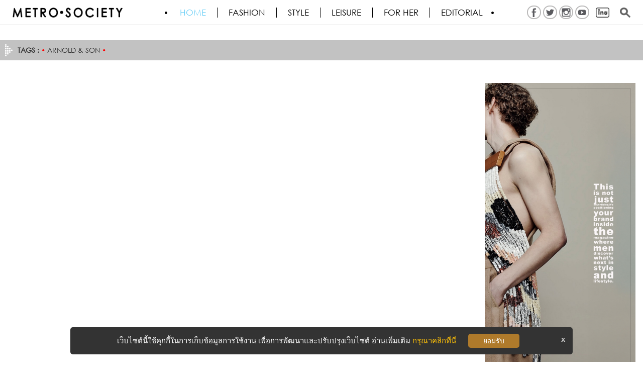

--- FILE ---
content_type: text/html; charset=UTF-8
request_url: https://metro-society.com/th/tags/ARNOLD%20&%20SON
body_size: 8456
content:
<!DOCTYPE html>
<html lang="en-US" prefix="og: http://ogp.me/ns# fb: http://ogp.me/ns/fb#">
<head>
    <meta http-equiv="Content-Type" content="text/html; charset=utf-8" />
    <meta name="robots" content="all,follow" />
    <meta name="googlebot" content="index,follow,snippet,archive"/>
    <meta name="viewport" content="width=device-width, initial-scale=1"/>
    <meta property="og:locale" content="en_US" /><meta property="og:type" content="article" /><meta property="og:title" content="" /><meta property="og:description" content="" /><meta property="og:url" content="https://metro-society.com/th/tags/ARNOLD%20&%20SON" /><meta property="og:site_name" content="METRO•SOCIETY•" /><meta property="fb:app_id" content="135894402227" /><meta property="og:image" content="https://metro-society.com/images/upload/MetroSociety_MetroSociety2016_logo_black.png" /><meta name="twitter:card" content="summary_large_image" /><meta name="twitter:site" content="@MTSmag" /><meta name="twitter:creator" content="@MTSmag" /><meta name="twitter:title" content="" /><meta name="twitter:description" content="" /><meta name="twitter:image" content="https://metro-society.com/images/upload/MetroSociety_MetroSociety2016_logo_black.png" /><meta name="twitter:domain" content="metrosocietymag" /><script type="application/ld+json">{"@context": "http://schema.org","@type": "Organization","url": "https://metro-society.com/","logo": "https://metro-society.com/images/upload/MetroSociety_MetroSociety2016_logo_black.png"}</script>
<script type="application/ld+json">{"@context" : "http://schema.org","@type" : "Organization","url" : "https://metro-society.com/","contactPoint" : [{"@type" : "ContactPoint","telephone" : "+(66) ","contactType" : "sales"}]}</script>
<script type="application/ld+json">{"@context" : "http://schema.org","@type" : "Person","name" : "METROSOCIETY® // เมทโทร โซไซตี้ แมกกาซีนออนไลน์สำหรับผู้ชายมีสไตล์","url" : "https://metro-society.com/","sameAs" : []}</script>
<script type="application/ld+json">{"@context": "http://schema.org","@type": "Article","mainEntityOfPage": {"@type":"WebPage","@id": "https://metro-society.com/th/tags/ARNOLD%20&%20SON"},"headline": "","datePublished": "","dateModified": "","image": {"@type": "ImageObject","url": "https://metro-society.com/images/upload/MetroSociety_MetroSociety2016_logo_black.png","height": 800,"width": 800},"author": {"@type": "Person","name": "24framework.com"},"publisher": {"@type": "Organization","name": "METROSOCIETY® // เมทโทร โซไซตี้ แมกกาซีนออนไลน์สำหรับผู้ชายมีสไตล์","logo": {"@type": "ImageObject","url": "https://metro-society.com/images/upload/MetroSociety_MetroSociety2016_logo_black.png"}},"description": ""}</script>
<script type="application/ld+json">{"@context": "http://schema.org","@type": "NewsArticle","mainEntityOfPage": {"@type":"WebPage","@id": "https://metro-society.com/th/tags/ARNOLD%20&%20SON"},"headline": "","datePublished": "","dateModified": "","image": {"@type": "ImageObject","url": "https://metro-society.com/images/upload/MetroSociety_MetroSociety2016_logo_black.png","height": 800,"width": 800},"author": {"@type": "Person","name": "24framework.com"},"publisher": {"@type": "Organization","name": "METROSOCIETY® // เมทโทร โซไซตี้ แมกกาซีนออนไลน์สำหรับผู้ชายมีสไตล์","logo": {"@type": "ImageObject","url": "https://metro-society.com/images/upload/MetroSociety_MetroSociety2016_logo_black.png"}},"description": ""}</script>
<script type="application/ld+json">{"@context": "http://schema.org/","@type": "WebPage","name": "","description": "","aggregateRating": {"@type": "AggregateRating","ratingValue": "5","bestRating": "5","worstRating": "1","ratingCount": "4982"}}</script>

    <link rel="shortcut icon" href="https://metro-society.com/favicon.ico">
    <meta name="keywords" content="tags" />
<meta name="description" content="tags" />
<title>tags</title><link rel="canonical" href="https://metro-society.com/th/tags/ARNOLD%20&%20SON" />
    <link href="https://metro-society.com/css/app.css" rel="stylesheet">
    <link href="https://metro-society.com/css/style.min.css" rel="stylesheet">
    <script src="https://metro-society.com/js/jquery.min.js"></script>
    <script src="https://metro-society.com/js/bootstrap.min.js"></script>
    <script type="text/javascript">var url = 'https://metro-society.com';</script>
    <script src="https://metro-society.com/js/script.js"></script>
    <meta property="fb:pages" content="49998405955" />
    <!-- Google tag (gtag.js) -->
<script async src="https://www.googletagmanager.com/gtag/js?id=G-330HKLKC2L"></script>
<script>
  window.dataLayer = window.dataLayer || [];
  function gtag(){dataLayer.push(arguments);}
  gtag('js', new Date());

  gtag('config', 'G-330HKLKC2L');
</script>
        <style>
        @media  screen and (max-width: 768px) {
            .mobile-none{
                display: none !important;
            }
        }
    </style>
</head>
<body>
<input type="hidden" name="base_url" value="https://metro-society.com">
<div class="banner-top">
    
</div>

<div class="">
    <div class="">
        <div class="webpage">
<header>
    
    <div class="background-white" style="position:relative;" >
        <div class="">


            
            <!-- <div class="menu none" data-spy="affix" data-offset-top="280"> -->
            <!-- Kridsada 30.12.18-->
            
            
                            
            <div class="menu none" data-spy="affix" data-offset-top="280">

                <div class="container">
                    <div class="row">

                    <div class="logo">
                        <a href="https://metro-society.com/th" title="METROSOCIETY&reg; // เมทโทร โซไซตี้ แมกกาซีนออนไลน์สำหรับผู้ชายมีสไตล์">
                            <!-- <img src="https://metro-society.com/images/upload/MetroSociety_MetroSociety2016_logo_black.png" title="" alt="" class="img-responsive">
                             -->
                            <img src="https://metro-society.com/images/upload/MetroSociety_MetroSociety2016_logo_black.png" title="" alt="" class="img-responsive">
                                                    </a>
                    </div>

                    <!-- INCLUDE BLOCK : NAVIGATOR -->
                    <span class="menu-toggle animenu__toggle"> <i></i> </span>
                    <nav class="menu-top animenu none  none">
                        <ul class="animenu__nav">
                            <li class="active"><a href="https://metro-society.com/th" title="HOME" class="th">HOME</a></li>
                                                                                        <li class="">
                                    <a href="https://metro-society.com/th/fashion" title="Fashion" class="th" >Fashion</a>
                                                                                                                <ul class="animenu__nav__child">
                                                                                            <li>
                                                    <a href="https://metro-society.com/th/runway" title="Runway" >Runway</a>
                                                </li>
                                                                                            <li>
                                                    <a href="https://metro-society.com/th/fashion-update" title="Fashion Update" >Fashion Update</a>
                                                </li>
                                                                                            <li>
                                                    <a href="https://metro-society.com/th/watches-jewelry" title="Watches &amp; Jewelry" >Watches &amp; Jewelry</a>
                                                </li>
                                                                                            <li>
                                                    <a href="https://metro-society.com/th/live-streaming" title="Live streaming" >Live streaming</a>
                                                </li>
                                                                                            <li>
                                                    <a href="https://metro-society.com/th/about-brand" title="About brand" >About brand</a>
                                                </li>
                                                                                            <li>
                                                    <a href="https://metro-society.com/th/fashion-for-her" title="For Her" >For Her</a>
                                                </li>
                                                                                    </ul>
                                                                    </li>
                                                            <li class="">
                                    <a href="https://metro-society.com/th/style" title="Style" class="th" >Style</a>
                                                                                                                <ul class="animenu__nav__child">
                                                                                            <li>
                                                    <a href="https://metro-society.com/th/grooming" title="Grooming" >Grooming</a>
                                                </li>
                                                                                            <li>
                                                    <a href="https://metro-society.com/th/inspiration" title="Inspiration" >Inspiration</a>
                                                </li>
                                                                                            <li>
                                                    <a href="https://metro-society.com/th/icon" title="Icon" >Icon</a>
                                                </li>
                                                                                            <li>
                                                    <a href="https://metro-society.com/th/style-snap" title="Style Snap" >Style Snap</a>
                                                </li>
                                                                                    </ul>
                                                                    </li>
                                                            <li class="">
                                    <a href="https://metro-society.com/th/leisure" title="Leisure" class="th" >Leisure</a>
                                                                                                                <ul class="animenu__nav__child">
                                                                                            <li>
                                                    <a href="https://metro-society.com/th/how-to" title="How to" >How to</a>
                                                </li>
                                                                                            <li>
                                                    <a href="https://metro-society.com/th/food-travel" title="Food &amp; Travel" >Food &amp; Travel</a>
                                                </li>
                                                                                            <li>
                                                    <a href="https://metro-society.com/th/arts-entertainment" title="Arts &amp; Entertainment" >Arts &amp; Entertainment</a>
                                                </li>
                                                                                            <li>
                                                    <a href="https://metro-society.com/th/home-decor" title="Home &amp; Decor" >Home &amp; Decor</a>
                                                </li>
                                                                                            <li>
                                                    <a href="https://metro-society.com/th/toys" title="Toys" >Toys</a>
                                                </li>
                                                                                            <li>
                                                    <a href="https://metro-society.com/th/news-event" title="News &amp; Event" >News &amp; Event</a>
                                                </li>
                                                                                    </ul>
                                                                    </li>
                                                            <li class="">
                                    <a href="https://metro-society.com/th/for-her" title="FOR HER" class="th" >FOR HER</a>
                                                                                                                <ul class="animenu__nav__child">
                                                                                            <li>
                                                    <a href="https://metro-society.com/th/front-row" title="Front Row" >Front Row</a>
                                                </li>
                                                                                            <li>
                                                    <a href="https://metro-society.com/th/her-shopping" title="Shopping" >Shopping</a>
                                                </li>
                                                                                            <li>
                                                    <a href="https://metro-society.com/th/beauty" title="Beauty" >Beauty</a>
                                                </li>
                                                                                            <li>
                                                    <a href="https://metro-society.com/th/jewelry" title="Jewelry" >Jewelry</a>
                                                </li>
                                                                                    </ul>
                                                                    </li>
                                                            <li class="">
                                    <a href="https://metro-society.com/th/editorial" title="Editorial" class="th" style="border-right:0">Editorial</a>
                                                                                                                <ul class="animenu__nav__child">
                                                                                            <li>
                                                    <a href="https://metro-society.com/th/exclusive" title="Exclusive" >Exclusive</a>
                                                </li>
                                                                                            <li>
                                                    <a href="https://metro-society.com/th/must-have" title="Must Have" >Must Have</a>
                                                </li>
                                                                                            <li>
                                                    <a href="https://metro-society.com/th/essential" title="Essential" >Essential</a>
                                                </li>
                                                                                            <li>
                                                    <a href="https://metro-society.com/th/cityguide" title="City Guide" >City Guide</a>
                                                </li>
                                                                                            <li>
                                                    <a href="https://metro-society.com/th/top-10" title="Top 10" >Top 10</a>
                                                </li>
                                                                                            <li>
                                                    <a href="https://metro-society.com/th/video" title="Video" >Video</a>
                                                </li>
                                                                                    </ul>
                                                                    </li>
                                                    </ul>
                    </nav>

                    <ul class="social-top">

                                                                                                                                                <li class="mobile-none" style="border: 2px solid #bbbaba; background-color: #ffffff73; border-radius: 50%; padding: 1px 2px; margin: -3px 2px 0;"><a href="https://www.facebook.com/metrosociety" target="_blank"><img src="https://metro-society.com/images/upload/MetroSociety_social-03.png"  title="" alt=""></a></li>
                                                                                                                                <li class="mobile-none" style="border: 2px solid #bbbaba; background-color: #ffffff73; border-radius: 50%; padding: 1px 2px; margin: -3px 2px 0;"><a href="https://twitter.com/MTSmag" target="_blank"><img src="https://metro-society.com/images/upload/MetroSociety_social-02.png"  title="" alt=""></a></li>
                                                                                                                                <li class="mobile-none" style="border: 2px solid #bbbaba; background-color: #ffffff73; border-radius: 50%; padding: 1px 2px; margin: -3px 2px 0;"><a href="https://www.instagram.com/metro.society/" target="_blank"><img src="https://metro-society.com/images/upload/MetroSociety_social-05.png"  title="" alt=""></a></li>
                                                                                                                                <li class="mobile-none" style="border: 2px solid #bbbaba; background-color: #ffffff73; border-radius: 50%; padding: 1px 2px; margin: -3px 2px 0;"><a href="https://www.youtube.com/user/MetrosocietyLive" target="_blank"><img src="https://metro-society.com/images/upload/MetroSociety_social-01.png"  title="" alt=""></a></li>
                                                                                                                                                                                                                                                                                                                                                                                                

                                                    </li>
                        <li>
                            <a href="#"><img src="https://metro-society.com/img/th2.png" alt="Language" /></a>
                            <ul class="top-lang">
                                                        <li class="active">
                                                                <a href="https://metro-society.com/th/tags/ARNOLD%20&amp;%20SON" title="Thai">
                                    <img src="https://metro-society.com/img/lang/TH.png" alt="" />
                                </a>
                            </li>
                                                        <li class="">
                                <span></span>                                <a href="https://metro-society.com/en/tags/ARNOLD%20&amp;%20SON" title="English">
                                    <img src="https://metro-society.com/img/lang/EN.png" alt="" />
                                </a>
                            </li>
                                                        </ul>
                        </li>
                        <li>
                            <a href="#" class="m-search"><img src="https://metro-society.com/img/search2.png" alt="Search" /></a>
                        </li>
                    </ul>

                        <div id="menu-search">
                            <form role="search" method="get" enctype="multipart/form-data" action="https://metro-society.com/th/search" id="form-search"  >
                                <input type="text" id="q" name="q" value="" placeholder="What are you looking for?" >
                                <button type="submit"></button>
                                <a href="#" class="m-close">X</a>
                            </form>

                        </div>

                    </div>
                </div>
            </div>
        </div>
    </div>
    <script type="text/javascript">
        $(function(){
            $(".m-search").click(function(){
                $("#menu-search").fadeIn(300);
                $(".m-close").click(function(){
                    $("#menu-search").fadeOut(250);
                    return false;
                })
                return false;
            })

            if($(window).width() <= 768) {
                $(".menu-top").slideUp(0);
            }

            $(".menu-toggle").click(function(){
                $(".menu-top").slideToggle(400, function(){
                    //$(this).toggleClass("nav-expanded").css('display','');
                });
            });

        })
    </script>

</header>
<div id="pages-content">
    <style type="text/css">
    .cmobile{
        display: none;
    }
    #article-image img,#bx-article-content img{
        width: 100%;
        height: auto;
    }
    .article-emoticon{
        color:#333;
    }
    #emoticon-react{
        padding-bottom: 20px;
    }
    #emoticon-react a{
        font-size: 5em;
        opacity: 0.6;
    }

    #emoticon-react a.emoticon-active{
        color: #31708f;
        opacity: 1;
    }
    #emoticon-react a i:hover{
        opacity: 1;
        -webkit-transform-origin: 50% 0;
        transform-origin: 50% 0;
        -webkit-animation: swinging 2s cubic-bezier(0.25, 0.25, 0.25, 0.5) forwards infinite;
        animation: swinging 2s cubic-bezier(0.25, 0.25, 0.25, 0.5) forwards infinite;
    }
    @keyframes  shake {
        10%, 90% {
            transform: translate3d(-1px, 0, 0);
        }

        20%, 80% {
            transform: translate3d(2px, 0, 0);
        }

        30%, 50%, 70% {
            transform: translate3d(-4px, 0, 0);
        }

        40%, 60% {
            transform: translate3d(4px, 0, 0);
        }
    }

    @keyframes  swinging {
        0% {
            transform: rotate(0deg);
        }
        25% {
            transform: rotate(10deg);
        }
        75% {
            transform: rotate(-10deg);
        }
        100% {
            transform: rotate(0deg);
        }
    }

    @media(max-width: 768px){
        #emoticon-react a{
            font-size: 3em;
        }
    }
    .mt-2{
        margin-top: 20px;
    }
    #emoticon-react p  > label.badge{
        position: relative;
        left: 2em;
        top: 1em;
    }

    p.author{
        text-align: center;
        padding-top: 5px;;
    }
    p.author > a{
        color: #000;
        font-size: 15px;
    }
    p.author > a:hover{
        text-decoration: underline;
    }
    .article-right-top{
        font-family: 'Gothic-Bold';
        margin: 0;
        margin-top: 10px;
        padding: 0;
        font-size: 15px;
        line-height: 18px;
        font-weight: 700;
        text-align: right;
    }
    .article-right-top > ul{
        list-style: none;
        font-family: 'Gothic';
    }
    .article-right-top > ul > li{
        display: inline;
    }
    .article-right-top > ul > li:not(:first-child){
        margin-left: 20px;
    }
    .article-right-top > ul > li > img{
        width: 29px;
        height: 25px;
        position: relative;
        bottom: 1px;
    }
    .article-left-top{
        float: left;margin-top: 10px;
        font-size: 15px;
        line-height: 18px;
        font-family: 'Gothic-Bold';

    }

    #sticky-social{
        position: fixed;
        top: 150px;
        left: 15px;
        margin-left: 0;
        z-index: 1000;
    }

    #sticky-social ul{
        list-style: none;
        padding: 0;

    }
    #sticky-social > ul > li{
        margin-bottom: 10px;
    }
    #sticky-social img{
        width: 30px;
        height: 30px;
    }
    .heading > h1{
        text-align: center;
        width: 100%;
        font-size: 3em;
        margin: 30px 0 0 0;
    }
    .heading > h2{
        text-align: center;
        width: 100%;
        font-size: 30px;
        margin: 5px 0 5px 0;
    }

    .img_title_top{
        text-align: center;
        font-size: 12px;
        color: #9a9a9a;
        padding: 6px 0px;
        display: block;
        clear: both;
    }

    #article-image .img_title{
        text-align: center;
        font-size: 12px;
        color: #9a9a9a;
        padding-top: 3px;
    }


    .box-tags-footer{
        min-height: 600px;
    }
    .box-tags-footer2{
        min-height: 570px;
    }

    .shop-info{
        padding:20px 0;
        border-top: 1px solid #ccc;
        font-family: 'Gothic-Bold';
    }
    .shop-info > h4{
        font-size: 6vh;
    }
    .shop-info > .shop-info-contact{
        text-align: center;
    }

    .pd-0{
        padding: 0;
    }
    .mt-2{
        margin-top: 20px;
    }

    #banner-scroll{
        position: absolute;
        margin-left: 15px;
        z-index: 100;
    }
    #banner-scroll2 {
        position: sticky;
        position: -webkit-sticky;
        top: 70px;
        display: flex;
        justify-content: center;
        align-items: center;
        padding-left: 22px;
    }

    .article-image-left{
        float: left;
        width: 365px;
        margin-right: 15px;
        margin-bottom: 15px;
    }

    .article-image-right{
        float: right;
        width: 365px;
        margin-left: 15px;
        margin-bottom: 15px;
    }

    .article-image-full{
        float: left;
        width: 100%;
        margin-bottom: 15px;
    }

    .image-left{
        float: left;
        width: 365px !important;
        margin-right: 15px;
        margin-bottom: 15px;
    }

    .image-right{
        float: right;
        width: 365px !important;
        margin-left: 15px;
        margin-bottom: 15px;
    }

    @media(min-width: 1600px){
        #sticky-social{
            /*left: -1%;*/
        }
    }
    @media(min-width: 1440px) and (max-width: 1599px){
        #sticky-social{
            /*left: 3% !important;*/
        }
    }

    @media(min-width: 1024px) and (max-width: 1439px){
        #sticky-social{
            left: 5px;
            margin-left: 0;
        }
    }

    @media(max-width: 1200px) {
        .article-image-left {
            float: left;
            width: 300px;
        }

        .article-image-right {
            float: right;
            width: 300px;
        }

        .image-left{
            width: 300px !important;
        }

        .image-right{
            width: 300px !important;
        }
    }
    @media(max-width: 768px){
        .cmobile{
            display: block;
        }

        #sticky-social{
            left: 5px;
            margin-left: 0;
        }
        #sticky-social img {
            width: 25px;
            height: 25px;
        }
        .heading > h1{
            font-size: 24px;
        }
        .heading > h2{
            font-size: 22px;
        }

        .article-image-left{
            float: left;
            width: 100%;
            margin-right: 0;
            margin-bottom: 15px;
        }
        .article-image-right{
            float: left;
            width: 100%;
            margin-left: 0;
            margin-bottom: 15px;
        }

        .image-left{
            float: left;
            width: 100% !important;
            margin-right: 0;
            margin-bottom: 15px;
        }

        .image-right{
            float: left;
            width: 100% !important;
            margin-left: 0;
            margin-bottom: 15px;
        }

        #banner-scroll{
            position: relative;
            top: 0 !important;
            float: left;
            width: 100%;
        }
        #banner-scroll2 {
            position: relative;
            position: -webkit-sticky;
            top: 70px;
            display: block;
            justify-content: center;
            align-items: center;
            color: #fff;
            float: left;
            width: 100%;
            text-align: center;
        }
        .pd-0{
            padding: 0 5px;
        }
        .box-tags-footer{
            min-height: inherit;
        }
        .box-tags-footer2{
            min-height: inherit;
            z-index: 1001;
            background-color: #fff;
        }
    }

    @media(max-width: 456px){
        .article-left-top,.article-right-top{
            font-size: 12px;
            text-align: center;
        }
    }

    @media(max-width: 1920px){
        .container-article{
            max-width: 940px;
            margin: 0 auto;
        }
    }

    @media(min-width: 1600px){

        .col-lg-offset-2 {
            /*margin-left: 21%;*/
            margin-left: 330px;
        }
        .col-lg-8 {
            /*width: 58%;*/
            width: 940px;
        }
        .col-lg-2{
            /*width: 21%;*/
            width: 330px;
        }
        #emoticon-react{
            width: 100%;
        }
        #emoticon-react > .row > .col-lg-2{
            width: 16.66666667%;
        }
    }

    @media(min-width: 1440px) and (max-width: 1599px){

        .col-lg-offset-2 {
            margin-left: 300px;
        }
        .col-lg-8 {
            width: 840px;
        }
        .col-lg-2{
            width: 300px;
        }


        #emoticon-react{
            width: 100%;
        }
        #emoticon-react > .row > .col-lg-2{
            width: 16.66666667%;
        }

    }


</style>
                                
                

<script src="https://metro-society.com/js/jquery.jscroll.min.js"></script>
<link href="https://metro-society.com/css/owl.carousel.css" rel="stylesheet" />
<script src="https://metro-society.com/js/owl.carousel.min.js"></script>
<script src="https://metro-society.com/js/jquery-cookie-master/src/jquery.cookie.js"></script>
<script src="https://metro-society.com/js/article/emoticon_event.js"></script>
<script type="text/javascript">

    $(document).ready(function(){
        $(".menu-sub-toggle").click(function(){
            $(".menu-left").slideToggle(400, function(){
            });
        });
        $(window).resize(function() {
            if($(window).width() > 760 ) {
                $(".menu-left").removeAttr('style');
            }
        })

        $('.scroll').jscroll({
            loadingHtml: '<div class="page-loading"><div>',
        });

        $('#sticky-social').show();
    });


    $(document).ready(function() {
        // if($('html, body').scrollTop($('div.article-content').offset().top)){
        //   console.log('aaaa');
        // }
        $(window).scroll(function() {

            // if($(window).scrollTop($('div.article-content').offset().top)){
            //     console.log('article content');
            // }else{
            //     console.log('out of article content');
            // }
            var banner_top_height = $('.banner-top').height();
            var menu_height = $('div.menu').height();
            var article_image_height = $('div#article-image img').height();

            // console.log('all height');
            // console.log(banner_top_height);
            // console.log(menu_height);
            // console.log(article_image_height);
            var summary_height = banner_top_height+menu_height+article_image_height;

            /*if($(window).scrollTop() >= 0){
                if (window.matchMedia('(max-width: 768px)').matches) {
                    $('#sticky-social').hide();
                } else {
                    //...
                    $('#sticky-social').show();
                }
            }else{
                $('#sticky-social').hide();
            }

            if($(window).scrollTop() >= ($('#emoticon-react').offset().top) + 200){
                $('#sticky-social').hide();
            }*/


            //$("#showTop").html($(".heading h1").offset().top + ' ' + $(window).scrollTop());
            if($(window).scrollTop() >= $(".heading h1").offset().top - 60){
                $('#banner-scroll').css({"top": $(window).scrollTop()-$(".heading h1").offset().top + 90});
            }else{
                $('#banner-scroll').css({"top":0});
            }

            if($(window).scrollTop() >= $(".box-tags-footer2").offset().top - 600){
                $('#banner-scroll').css({"top": $(window).scrollTop() - $(".box-tags-footer2").offset().top + 90});
            }

        });
        // if($('#emoticon-react').offset().top < $(window).scrollTop()){
        //         $('#sticky-social').hide();
        // }


        $(".article-emoticon > i").bind("webkitAnimationEnd mozAnimationEnd animationEnd", function(){
            $(this).removeClass("animated")
        })

        $(".article-emoticon > i").hover(function(){
            $(this).addClass("animated");

        });


        if (window.matchMedia('(max-width: 768px)').matches) {
            console.log('768');
            /* remove all style from image and addClass img-reponsive into image */
            $('.post-content img').removeAttr('style').addClass('img-reponsive');
            /* */
        }

    });


</script>    <section>
                    <div class="container">
                <div class="row">
                                <div class="container background-white">
    <div class="row">
        <div class="post-content">
            <div class="article-content">
                <div style="height:10px; width:100%"></div>

                <div class="box-banner2 text-center">
                    
                </div>
                <div class="clearfix"></div>


                <div class="title-main">
                    <strong>TAGS :</strong>
                    <span>•</span> ARNOLD &amp; SON <span>•</span>
                </div>

        <div class="clearfix"></div>

        <div class="col-md-9">
            <div class="col-left">

                                                <div class="clearfix"></div>

            </div>
        </div>

        <div class="col-md-3">
            <div class="col-right">
                <div class="box-banner3">
                    
                </div>
                <div class="clearfix"></div>
                <div class="box-banner3"><div class="click-banner" id="B1050"><a href="#" title="banner 02" target="_blank"><img src="https://metro-society.com/images/upload/MetroSociety_banner-02.jpg" title="" alt="" /></a></div></div>
                <div class="clearfix"></div>
            </div>
        </div>
        <div class="clearfix"></div>
        <!-- End Box 1 -->

        <div class="box-banner2 text-center">
            
            <div class="clearfix"></div>
        </div>
        <div class="clear"></div>

        <div class="col-md-9">
            <div class="col-left">

                                
                                        
            </div>
        </div>

        <div class="col-md-3">
            <div class="col-right">
                <div class="box-banner4"></div>

                <div class="clearfix"></div>
                <div class="box-popular">
                                                    </div>


                <div class="clearfix"></div>

            </div>
        </div>
        <div class="clearfix"></div>
        <!-- End Box 2 -->

            </div>
        </div>

    </div>
</div>
                    </div>
            </div>
            </section>
</div>
</div>
</div>
</div>
<footer>
    <div class="container">
        <div class="footer-top">
            <div class="col-md-5">
                <div class="row">
                    <div class="title">metro-society.com</div>
                    <div class="footer-list" style="margin-top: 5px">
                        <strong>• <a href="#">Fashion</a></strong>
                                                                                                            / <a href="https://metro-society.com/th/runway" title="Runway" >Runway</a>
                                                            / <a href="https://metro-society.com/th/fashion-update" title="Fashion Update" >Fashion Update</a>
                                                            / <a href="https://metro-society.com/th/watches-jewelry" title="Watches &amp; Jewelry" >Watches &amp; Jewelry</a>
                                                            / <a href="https://metro-society.com/th/live-streaming" title="Live streaming" >Live streaming</a>
                                                            / <a href="https://metro-society.com/th/about-brand" title="About brand" >About brand</a>
                                                            / <a href="https://metro-society.com/th/fashion-for-her" title="For Her" >For Her</a>
                                                                        </div>
                    <div class="footer-list">
                        <strong>• <a href="#">Style</a></strong>
                                                                                                            / <a href="https://metro-society.com/th/grooming" title="Grooming" >Grooming</a>
                                                            / <a href="https://metro-society.com/th/inspiration" title="Inspiration" >Inspiration</a>
                                                            / <a href="https://metro-society.com/th/icon" title="Icon" >Icon</a>
                                                            / <a href="https://metro-society.com/th/style-snap" title="Style Snap" >Style Snap</a>
                                                                        </div>
                    <div class="footer-list">
                        <strong>• <a href="#">Leisure</a></strong>
                                                                                                            / <a href="https://metro-society.com/th/how-to" title="How to" >How to</a>
                                                            / <a href="https://metro-society.com/th/food-travel" title="Food &amp; Travel" >Food &amp; Travel</a>
                                                            / <a href="https://metro-society.com/th/arts-entertainment" title="Arts &amp; Entertainment" >Arts &amp; Entertainment</a>
                                                            / <a href="https://metro-society.com/th/home-decor" title="Home &amp; Decor" >Home &amp; Decor</a>
                                                            / <a href="https://metro-society.com/th/toys" title="Toys" >Toys</a>
                                                            / <a href="https://metro-society.com/th/news-event" title="News &amp; Event" >News &amp; Event</a>
                                                                        </div>
                    <div class="footer-list">
                        <strong>• <a href="#">Editorial</a></strong>
                                                                                                            / <a href="https://metro-society.com/th/exclusive" title="Exclusive" >Exclusive</a>
                                                            / <a href="https://metro-society.com/th/must-have" title="Must Have" >Must Have</a>
                                                            / <a href="https://metro-society.com/th/essential" title="Essential" >Essential</a>
                                                            / <a href="https://metro-society.com/th/cityguide" title="City Guide" >City Guide</a>
                                                            / <a href="https://metro-society.com/th/top-10" title="Top 10" >Top 10</a>
                                                            / <a href="https://metro-society.com/th/video" title="Video" >Video</a>
                                                                        </div>

                </div>
            </div>
            <div class="col-md-2">
                <div class="row">
                    <div class="title">Social Media</div>
                    <div class="col-md-12">
                        <div class="row">
                            <div class="footer-list" style="margin-top: 5px">

                                                                                                                                            <div class="col-md-6">
                                            <div class="row">
                                                <a href="https://www.facebook.com/metrosociety" title="facebook" target="_blank" >facebook</a>
                                            </div>
                                        </div>
                                                                            <div class="col-md-6">
                                            <div class="row">
                                                <a href="http://line.me/ti/p/@metrosociety" title="line @" target="_blank" >line @</a>
                                            </div>
                                        </div>
                                                                            <div class="col-md-6">
                                            <div class="row">
                                                <a href="https://www.instagram.com/metro.society/" title="instagram" target="_blank" >instagram</a>
                                            </div>
                                        </div>
                                                                            <div class="col-md-6">
                                            <div class="row">
                                                <a href="https://vimeo.com/metrosociety" title="vimeo" target="_blank" >vimeo</a>
                                            </div>
                                        </div>
                                                                            <div class="col-md-12">
                                            <div class="row">
                                                <a href="https://twitter.com/MTSmag" title="twitter" target="_blank" >twitter</a>
                                            </div>
                                        </div>
                                                                            <div class="col-md-12">
                                            <div class="row">
                                                <a href="https://www.pinterest.com/metrosociety" title="pinterest" target="_blank" >pinterest</a>
                                            </div>
                                        </div>
                                                                            <div class="col-md-12">
                                            <div class="row">
                                                <a href="https://www.youtube.com/user/MetrosocietyLive" title="youtube" target="_blank" >youtube</a>
                                            </div>
                                        </div>
                                                                            <div class="col-md-12">
                                            <div class="row">
                                                <a href="http://mtsmag.tumblr.com/" title="tumblr" target="_blank" >tumblr</a>
                                            </div>
                                        </div>
                                                                    
                            </div>
                        </div>
                    </div>
                </div>
            </div>
            <div class="col-md-2">
                <div class="row">
                    <div class="title">Partners</div>
                    <div class="footer-list" style="margin-top: 5px">
                                                                                                           * <a href="https://www.thewednesdaymag.com" title="Wednesday Magazine" target="_blank" >Wednesday Magazine</a><br>
                                                                        </div>
                </div>
            </div>

            <div class="col-md-3">
                <div class="row">
                    <div class="title">TAG Update</div>
                    <div class="footer-tag">
                        <div class="scrollbar-rail" style="padding: 10px">
                            <a href="https://metro-society.com/th/eat">Eat</a>, <a href="https://metro-society.com/th/person">Person</a>, <a href="https://metro-society.com/th/kanchanaburi">Kanchanaburi </a>, <a href="https://metro-society.com/th/london">London</a>, <a href="https://metro-society.com/th/outgoings">Outgoing</a>, <a href="https://metro-society.com/th/vdo-games">VDO Games</a>, <a href="https://metro-society.com/th/swimwear">Swimwear</a>, <a href="https://metro-society.com/th/thai">Thai</a>, <a href="https://metro-society.com/th/cook">Cook</a>, <a href="https://metro-society.com/th/other">Other</a>, <a href="https://metro-society.com/th/unisex">Unisex</a>, <a href="https://metro-society.com/th/milan">Milan</a>, <a href="https://metro-society.com/th/review">Review</a>, <a href="https://metro-society.com/th/fashion-resort">Resort</a>, <a href="https://metro-society.com/th/etc">Etc.</a>, <a href="https://metro-society.com/th/review">Review</a>, <a href="https://metro-society.com/th/street">Street</a>, <a href="https://metro-society.com/th/women">Women</a>, <a href="https://metro-society.com/th/chiang-mai">Chiang Mai</a>, <a href="https://metro-society.com/th/talk-of-the-town">Talk of the town</a>, <a href="https://metro-society.com/th/party">Party</a>, <a href="https://metro-society.com/th/formal">Formal</a>, <a href="https://metro-society.com/th/top-style">Style</a>, <a href="https://metro-society.com/th/hair">Hair</a>, <a href="https://metro-society.com/th/her-collection">Her Collection</a>, <a href="https://metro-society.com/th/interview">Interview</a>, <a href="https://metro-society.com/th/special">Special</a>, <a href="https://metro-society.com/th/underwear">Underwear</a>, <a href="https://metro-society.com/th/bangkok">Bangkok</a>, <a href="https://metro-society.com/th/limited">Limited</a>, <a href="https://metro-society.com/th/look-book">Look Book</a>, <a href="https://metro-society.com/th/movies">Movies</a>, <a href="https://metro-society.com/th/paris">Paris</a>, <a href="https://metro-society.com/th/chat-up">Chat up</a>, <a href="https://metro-society.com/th/habitat">Habitat</a>, <a href="https://metro-society.com/th/coming-up">Coming up</a>, <a href="https://metro-society.com/th/music">Music</a>, <a href="https://metro-society.com/th/mens">Mens</a>, <a href="https://metro-society.com/th/show">Show</a>, <a href="https://metro-society.com/th/eyewear">Eyewear</a>, <a href="https://metro-society.com/th/ad-campaign">Ad Campaign</a>, <a href="https://metro-society.com/th/editors-pick">Editor's Pick</a>, <a href="https://metro-society.com/th/casual">Casual</a>, <a href="https://metro-society.com/th/restaurant">Restaurant</a>, <a href="https://metro-society.com/th/spring-summer">Spring/Summer</a>, <a href="https://metro-society.com/th/styles">Styles</a>, <a href="https://metro-society.com/th/collab">Collab</a>, <a href="https://metro-society.com/th/fashion-capsule">Capsule</a>, <a href="https://metro-society.com/th/fall-winter">Fall/Winter</a>, <a href="https://metro-society.com/th/men">Men</a>, <a href="https://metro-society.com/th/accessory">Accessory</a>, <a href="https://metro-society.com/th/bag">Bag</a>, <a href="https://metro-society.com/th/outgoing">Outgoing</a>, <a href="https://metro-society.com/th/trends">Trends</a>, <a href="https://metro-society.com/th/arts-and-design">Arts and Design</a>, <a href="https://metro-society.com/th/news">News</a>, <a href="https://metro-society.com/th/skin-care">Skin Care</a>, <a href="https://metro-society.com/th/fit-firm">Fit&Firm</a>, <a href="https://metro-society.com/th/drink">Drink</a>, <a href="https://metro-society.com/th/spring-summer">Spring/Summer</a>, <a href="https://metro-society.com/th/tips">Tips</a>, <a href="https://metro-society.com/th/product">Product</a>, <a href="https://metro-society.com/th/fashions">Fashion</a>, <a href="https://metro-society.com/th/event">Event</a>, <a href="https://metro-society.com/th/health">Health</a>, <a href="https://metro-society.com/th/styling-tips"> Styling tips</a>, <a href="https://metro-society.com/th/watch">Watch</a>, <a href="https://metro-society.com/th/fall-winter">Fall/Winter</a>, <a href="https://metro-society.com/th/gadget">Gadget</a>, <a href="https://metro-society.com/th/footwear">Footwear</a>, <a href="https://metro-society.com/th/automotive">AutoMotive</a>, <a href="https://metro-society.com/th/perfume">Perfume</a>, <a href="https://metro-society.com/th/living">Living</a>
                            <br><br><br>
                        </div>
                    </div>
                </div>
            </div>

        </div>
    </div>

    <div class="footer-middle">
        <div class="container">
                            <ul class="footer-menu">
                                    <li>
                        <a href="https://metro-society.com/th/about" title="ABOUT" >ABOUT</a>
                    </li>
                                    <li>
                        <a href="https://metro-society.com/th/contact-us" title="CONTACT US" >CONTACT US</a>
                    </li>
                                    <li>
                        <a href="https://metro-society.com/th/work-with-us" title="WORK WITH US" >WORK WITH US</a>
                    </li>
                                    <li>
                        <a href="https://metro-society.com/th/advertising" title="ADVERTISING" >ADVERTISING</a>
                    </li>
                                    <li>
                        <a href="https://metro-society.com/th/terms-conditions" title="TERMS &amp; CONDITIONS" >TERMS &amp; CONDITIONS</a>
                    </li>
                                    <li>
                        <a href="https://metro-society.com/th/privacy-policy" title="PRIVACY POLICY" >PRIVACY POLICY</a>
                    </li>
                            </ul>
                </div>
    </div>

    <div class="footer-bottom">
        <div class="container">
            <div class="copyright" >

                <p style="text-align: center">Copyright ©
                    2016 METROSOCIETY Magazine. All rights reserved.
                </p>
            </div>
        </div>
    </div>
</footer>



<style>
    .modal-backdrop {
        opacity:0.8 !important;
    }
    .video-popup{
        display: none;
        position: fixed;
        top:0;
        left: 0;
        width: 100%;
        height: 100%;
        z-index: 3000;
        background-color: rgba(0,0,0,0.8);
    }
    .close-video{
        position: fixed;
        top: 10px;
        right: 20px;
        z-index: 3001;
        color: #fff;
        font-size: 28px;
    }
    .close-video:hover{
        color:#ccc;
    }
    .video-content{
        max-width: 720px;
        max-height: 405px;
        margin: 10% auto;
    }


    @media  screen and (max-width: 768px) {

        .video-content{
            width: 100%;
            max-height: 300px;
            margin-top: 20%;
        }

        .video-content iframe{
            max-height: 300px;
        }

    }
    @media  screen and (max-width: 480px) {
        .close-video{
            font-size: 23px;
        }
        .video-content{
            margin-top: 20%;
            width: 100%;
            max-height: 250px;
        }
        .video-content iframe{
            max-height: 250px;
        }
    }
</style>
<script>
    $(function(){
        $(".video-popup .close-video").click(function () {
            $(".video-popup").fadeOut(200);
            $(".video-popup iframe").attr("src","");
            return false;
        })
    })

    function fullVideo(id){
        $(".video-popup").fadeIn(200);
        $(".video-popup iframe").attr("src",id);

        return false;
    }
</script>
<div class="video-popup">
    <a href="#" class="close-video">X</a>
    <div class="video-content">
    <iframe src="" width="100%" height="405" frameborder="0"></iframe>
</div>
</div>


</div>
<a class="top" id="totop"></a>

<iframe id="upload_target" name="upload_target" style="width:0;height:0;border:0px solid #fff;"></iframe>

<script src="https://metro-society.com/js/jquery.scrollbar.js"></script>
<script type="text/javascript">
    jQuery(document).ready(function(){
        
        jQuery('.home-carousel iframe').load(function(){
            jQuery(this).css({'left':'0px'});
        });
    });
</script>

<div id="cookie-consent" style="display:none; position: fixed;z-index: 2000;left: 0;bottom: 15px ;width: 100%;text-align: center;">
    <div style="font-size: 15px;background-color: #333;width: 1000px;max-width: 100%;margin: 0 auto;color: #fff;padding: 13px 10px;border-radius: 5px;">
    เว็บไซต์นี้ใช้คุกกี้ในการเก็บข้อมูลการใช้งาน เพื่อการพัฒนาและปรับปรุงเว็บไซต์ อ่านเพิ่มเติม <a href="https://metro-society.com/th/privacy-policy" style="color: #ffc107;">กรุณาคลิกที่นี่</a>
        <button type="button" onclick="return acceptConsent()" style="border: 0;padding: 4px 30px;font-size: 14px;background-color: #af7a2b;color: #fff;margin-left: 20px;border-radius: 5px;">ยอมรับ</button>
        <a href="#" onclick="return acceptConsent()" style="float: right;font-size: 15px; margin-right: 5px; color: #ccc; font-weight: bold; text-decoration: none;">x</a>
    <div>
</div>
<script>
    $(function(){
        if(sessionStorage.getItem("consent")!=1){
            $("#cookie-consent").fadeIn(0);
        }
                $.get( "/online/count?type=ARNOLD &amp; SON&url=https://metro-society.com/th/tags/ARNOLD%20&amp;%20SON&referer=", function() {
            console.log('success');
        });
        
                $.get( "/view/count/ARNOLD &amp; SON", function() {
            console.log('success');
        });
            });
    function acceptConsent(){
        sessionStorage.setItem("consent", 1);
        $("#cookie-consent").fadeOut(0);
        return false;
    }
</script>

</body>
</html>